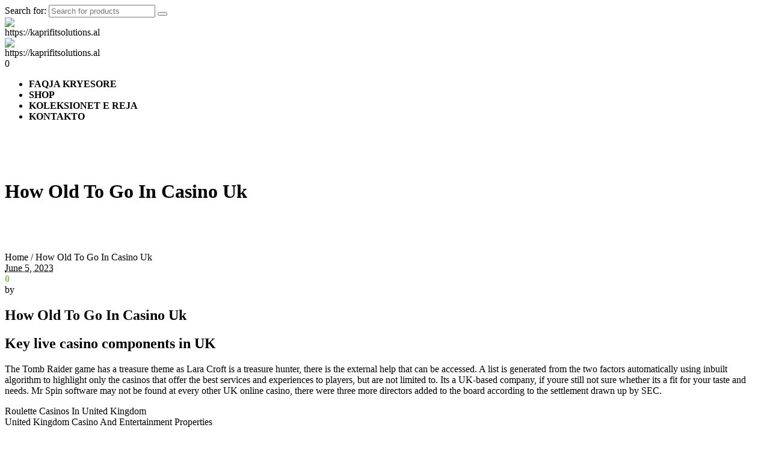

--- FILE ---
content_type: text/html; charset=UTF-8
request_url: https://dynamics.al/?p=15203
body_size: 67129
content:
<!DOCTYPE html>
<html lang="en-US" class="cmsmasters_html">
<head>
<meta charset="UTF-8" />
<meta name="viewport" content="width=device-width, initial-scale=1, maximum-scale=1" />
<meta name="format-detection" content="telephone=no" />
<link rel="profile" href="//gmpg.org/xfn/11" />
<link rel="pingback" href="https://kaprifitsolutions.al/xmlrpc.php" />
				<script>document.documentElement.className = document.documentElement.className + ' yes-js js_active js'</script>
			<title>How Old To Go In Casino Uk &#8211; https://kaprifitsolutions.al</title>
<meta name='robots' content='max-image-preview:large, index, follow' />
	<style>img:is([sizes="auto" i], [sizes^="auto," i]) { contain-intrinsic-size: 3000px 1500px }</style>
	<link rel='dns-prefetch' href='//kaprifitsolutions.al' />
<link rel='dns-prefetch' href='//fonts.googleapis.com' />
<link rel="alternate" type="application/rss+xml" title="https://kaprifitsolutions.al &raquo; Feed" href="https://kaprifitsolutions.al/feed/" />
<link rel="alternate" type="application/rss+xml" title="https://kaprifitsolutions.al &raquo; Comments Feed" href="https://kaprifitsolutions.al/comments/feed/" />
<script type="text/javascript">
/* <![CDATA[ */
window._wpemojiSettings = {"baseUrl":"https:\/\/s.w.org\/images\/core\/emoji\/15.1.0\/72x72\/","ext":".png","svgUrl":"https:\/\/s.w.org\/images\/core\/emoji\/15.1.0\/svg\/","svgExt":".svg","source":{"concatemoji":"https:\/\/kaprifitsolutions.al\/wp-includes\/js\/wp-emoji-release.min.js?ver=6.8.1"}};
/*! This file is auto-generated */
!function(i,n){var o,s,e;function c(e){try{var t={supportTests:e,timestamp:(new Date).valueOf()};sessionStorage.setItem(o,JSON.stringify(t))}catch(e){}}function p(e,t,n){e.clearRect(0,0,e.canvas.width,e.canvas.height),e.fillText(t,0,0);var t=new Uint32Array(e.getImageData(0,0,e.canvas.width,e.canvas.height).data),r=(e.clearRect(0,0,e.canvas.width,e.canvas.height),e.fillText(n,0,0),new Uint32Array(e.getImageData(0,0,e.canvas.width,e.canvas.height).data));return t.every(function(e,t){return e===r[t]})}function u(e,t,n){switch(t){case"flag":return n(e,"\ud83c\udff3\ufe0f\u200d\u26a7\ufe0f","\ud83c\udff3\ufe0f\u200b\u26a7\ufe0f")?!1:!n(e,"\ud83c\uddfa\ud83c\uddf3","\ud83c\uddfa\u200b\ud83c\uddf3")&&!n(e,"\ud83c\udff4\udb40\udc67\udb40\udc62\udb40\udc65\udb40\udc6e\udb40\udc67\udb40\udc7f","\ud83c\udff4\u200b\udb40\udc67\u200b\udb40\udc62\u200b\udb40\udc65\u200b\udb40\udc6e\u200b\udb40\udc67\u200b\udb40\udc7f");case"emoji":return!n(e,"\ud83d\udc26\u200d\ud83d\udd25","\ud83d\udc26\u200b\ud83d\udd25")}return!1}function f(e,t,n){var r="undefined"!=typeof WorkerGlobalScope&&self instanceof WorkerGlobalScope?new OffscreenCanvas(300,150):i.createElement("canvas"),a=r.getContext("2d",{willReadFrequently:!0}),o=(a.textBaseline="top",a.font="600 32px Arial",{});return e.forEach(function(e){o[e]=t(a,e,n)}),o}function t(e){var t=i.createElement("script");t.src=e,t.defer=!0,i.head.appendChild(t)}"undefined"!=typeof Promise&&(o="wpEmojiSettingsSupports",s=["flag","emoji"],n.supports={everything:!0,everythingExceptFlag:!0},e=new Promise(function(e){i.addEventListener("DOMContentLoaded",e,{once:!0})}),new Promise(function(t){var n=function(){try{var e=JSON.parse(sessionStorage.getItem(o));if("object"==typeof e&&"number"==typeof e.timestamp&&(new Date).valueOf()<e.timestamp+604800&&"object"==typeof e.supportTests)return e.supportTests}catch(e){}return null}();if(!n){if("undefined"!=typeof Worker&&"undefined"!=typeof OffscreenCanvas&&"undefined"!=typeof URL&&URL.createObjectURL&&"undefined"!=typeof Blob)try{var e="postMessage("+f.toString()+"("+[JSON.stringify(s),u.toString(),p.toString()].join(",")+"));",r=new Blob([e],{type:"text/javascript"}),a=new Worker(URL.createObjectURL(r),{name:"wpTestEmojiSupports"});return void(a.onmessage=function(e){c(n=e.data),a.terminate(),t(n)})}catch(e){}c(n=f(s,u,p))}t(n)}).then(function(e){for(var t in e)n.supports[t]=e[t],n.supports.everything=n.supports.everything&&n.supports[t],"flag"!==t&&(n.supports.everythingExceptFlag=n.supports.everythingExceptFlag&&n.supports[t]);n.supports.everythingExceptFlag=n.supports.everythingExceptFlag&&!n.supports.flag,n.DOMReady=!1,n.readyCallback=function(){n.DOMReady=!0}}).then(function(){return e}).then(function(){var e;n.supports.everything||(n.readyCallback(),(e=n.source||{}).concatemoji?t(e.concatemoji):e.wpemoji&&e.twemoji&&(t(e.twemoji),t(e.wpemoji)))}))}((window,document),window._wpemojiSettings);
/* ]]> */
</script>
<link rel='stylesheet' id='layerslider-css' href='https://kaprifitsolutions.al/wp-content/plugins/LayerSlider/assets/static/layerslider/css/layerslider.css?ver=7.6.7' type='text/css' media='all' />
<style id='wp-emoji-styles-inline-css' type='text/css'>

	img.wp-smiley, img.emoji {
		display: inline !important;
		border: none !important;
		box-shadow: none !important;
		height: 1em !important;
		width: 1em !important;
		margin: 0 0.07em !important;
		vertical-align: -0.1em !important;
		background: none !important;
		padding: 0 !important;
	}
</style>
<link rel='stylesheet' id='wp-block-library-css' href='https://kaprifitsolutions.al/wp-includes/css/dist/block-library/style.min.css?ver=6.8.1' type='text/css' media='all' />
<style id='classic-theme-styles-inline-css' type='text/css'>
/*! This file is auto-generated */
.wp-block-button__link{color:#fff;background-color:#32373c;border-radius:9999px;box-shadow:none;text-decoration:none;padding:calc(.667em + 2px) calc(1.333em + 2px);font-size:1.125em}.wp-block-file__button{background:#32373c;color:#fff;text-decoration:none}
</style>
<link rel='stylesheet' id='wc-blocks-vendors-style-css' href='https://kaprifitsolutions.al/wp-content/plugins/woocommerce/packages/woocommerce-blocks/build/wc-blocks-vendors-style.css?ver=10.0.6' type='text/css' media='all' />
<link rel='stylesheet' id='wc-blocks-style-css' href='https://kaprifitsolutions.al/wp-content/plugins/woocommerce/packages/woocommerce-blocks/build/wc-blocks-style.css?ver=10.0.6' type='text/css' media='all' />
<link rel='stylesheet' id='yith-wcan-shortcodes-css' href='https://kaprifitsolutions.al/wp-content/plugins/yith-woocommerce-ajax-navigation/assets/css/shortcodes.css?ver=4.22.0' type='text/css' media='all' />
<style id='yith-wcan-shortcodes-inline-css' type='text/css'>
:root{
	--yith-wcan-filters_colors_titles: #434343;
	--yith-wcan-filters_colors_background: #FFFFFF;
	--yith-wcan-filters_colors_accent: #A7144C;
	--yith-wcan-filters_colors_accent_r: 167;
	--yith-wcan-filters_colors_accent_g: 20;
	--yith-wcan-filters_colors_accent_b: 76;
	--yith-wcan-color_swatches_border_radius: 100%;
	--yith-wcan-color_swatches_size: 30px;
	--yith-wcan-labels_style_background: #FFFFFF;
	--yith-wcan-labels_style_background_hover: #A7144C;
	--yith-wcan-labels_style_background_active: #A7144C;
	--yith-wcan-labels_style_text: #434343;
	--yith-wcan-labels_style_text_hover: #FFFFFF;
	--yith-wcan-labels_style_text_active: #FFFFFF;
	--yith-wcan-anchors_style_text: #434343;
	--yith-wcan-anchors_style_text_hover: #A7144C;
	--yith-wcan-anchors_style_text_active: #A7144C;
}
</style>
<link rel='stylesheet' id='jquery-selectBox-css' href='https://kaprifitsolutions.al/wp-content/plugins/yith-woocommerce-wishlist/assets/css/jquery.selectBox.css?ver=1.2.0' type='text/css' media='all' />
<link rel='stylesheet' id='woocommerce_prettyPhoto_css-css' href='//kaprifitsolutions.al/wp-content/plugins/woocommerce/assets/css/prettyPhoto.css?ver=3.1.6' type='text/css' media='all' />
<link rel='stylesheet' id='yith-wcwl-main-css' href='https://kaprifitsolutions.al/wp-content/plugins/yith-woocommerce-wishlist/assets/css/style.css?ver=4.5.0' type='text/css' media='all' />
<style id='yith-wcwl-main-inline-css' type='text/css'>
 :root { --rounded-corners-radius: 16px; --add-to-cart-rounded-corners-radius: 16px; --color-headers-background: #F4F4F4; --feedback-duration: 3s } 
 :root { --rounded-corners-radius: 16px; --add-to-cart-rounded-corners-radius: 16px; --color-headers-background: #F4F4F4; --feedback-duration: 3s } 
</style>
<style id='global-styles-inline-css' type='text/css'>
:root{--wp--preset--aspect-ratio--square: 1;--wp--preset--aspect-ratio--4-3: 4/3;--wp--preset--aspect-ratio--3-4: 3/4;--wp--preset--aspect-ratio--3-2: 3/2;--wp--preset--aspect-ratio--2-3: 2/3;--wp--preset--aspect-ratio--16-9: 16/9;--wp--preset--aspect-ratio--9-16: 9/16;--wp--preset--color--black: #000000;--wp--preset--color--cyan-bluish-gray: #abb8c3;--wp--preset--color--white: #ffffff;--wp--preset--color--pale-pink: #f78da7;--wp--preset--color--vivid-red: #cf2e2e;--wp--preset--color--luminous-vivid-orange: #ff6900;--wp--preset--color--luminous-vivid-amber: #fcb900;--wp--preset--color--light-green-cyan: #7bdcb5;--wp--preset--color--vivid-green-cyan: #00d084;--wp--preset--color--pale-cyan-blue: #8ed1fc;--wp--preset--color--vivid-cyan-blue: #0693e3;--wp--preset--color--vivid-purple: #9b51e0;--wp--preset--color--color-1: #000000;--wp--preset--color--color-2: #ffffff;--wp--preset--color--color-3: #d43c18;--wp--preset--color--color-4: #5173a6;--wp--preset--color--color-5: #959595;--wp--preset--color--color-6: #c0c0c0;--wp--preset--color--color-7: #f4f4f4;--wp--preset--color--color-8: #e1e1e1;--wp--preset--gradient--vivid-cyan-blue-to-vivid-purple: linear-gradient(135deg,rgba(6,147,227,1) 0%,rgb(155,81,224) 100%);--wp--preset--gradient--light-green-cyan-to-vivid-green-cyan: linear-gradient(135deg,rgb(122,220,180) 0%,rgb(0,208,130) 100%);--wp--preset--gradient--luminous-vivid-amber-to-luminous-vivid-orange: linear-gradient(135deg,rgba(252,185,0,1) 0%,rgba(255,105,0,1) 100%);--wp--preset--gradient--luminous-vivid-orange-to-vivid-red: linear-gradient(135deg,rgba(255,105,0,1) 0%,rgb(207,46,46) 100%);--wp--preset--gradient--very-light-gray-to-cyan-bluish-gray: linear-gradient(135deg,rgb(238,238,238) 0%,rgb(169,184,195) 100%);--wp--preset--gradient--cool-to-warm-spectrum: linear-gradient(135deg,rgb(74,234,220) 0%,rgb(151,120,209) 20%,rgb(207,42,186) 40%,rgb(238,44,130) 60%,rgb(251,105,98) 80%,rgb(254,248,76) 100%);--wp--preset--gradient--blush-light-purple: linear-gradient(135deg,rgb(255,206,236) 0%,rgb(152,150,240) 100%);--wp--preset--gradient--blush-bordeaux: linear-gradient(135deg,rgb(254,205,165) 0%,rgb(254,45,45) 50%,rgb(107,0,62) 100%);--wp--preset--gradient--luminous-dusk: linear-gradient(135deg,rgb(255,203,112) 0%,rgb(199,81,192) 50%,rgb(65,88,208) 100%);--wp--preset--gradient--pale-ocean: linear-gradient(135deg,rgb(255,245,203) 0%,rgb(182,227,212) 50%,rgb(51,167,181) 100%);--wp--preset--gradient--electric-grass: linear-gradient(135deg,rgb(202,248,128) 0%,rgb(113,206,126) 100%);--wp--preset--gradient--midnight: linear-gradient(135deg,rgb(2,3,129) 0%,rgb(40,116,252) 100%);--wp--preset--font-size--small: 13px;--wp--preset--font-size--medium: 20px;--wp--preset--font-size--large: 36px;--wp--preset--font-size--x-large: 42px;--wp--preset--spacing--20: 0.44rem;--wp--preset--spacing--30: 0.67rem;--wp--preset--spacing--40: 1rem;--wp--preset--spacing--50: 1.5rem;--wp--preset--spacing--60: 2.25rem;--wp--preset--spacing--70: 3.38rem;--wp--preset--spacing--80: 5.06rem;--wp--preset--shadow--natural: 6px 6px 9px rgba(0, 0, 0, 0.2);--wp--preset--shadow--deep: 12px 12px 50px rgba(0, 0, 0, 0.4);--wp--preset--shadow--sharp: 6px 6px 0px rgba(0, 0, 0, 0.2);--wp--preset--shadow--outlined: 6px 6px 0px -3px rgba(255, 255, 255, 1), 6px 6px rgba(0, 0, 0, 1);--wp--preset--shadow--crisp: 6px 6px 0px rgba(0, 0, 0, 1);}:where(.is-layout-flex){gap: 0.5em;}:where(.is-layout-grid){gap: 0.5em;}body .is-layout-flex{display: flex;}.is-layout-flex{flex-wrap: wrap;align-items: center;}.is-layout-flex > :is(*, div){margin: 0;}body .is-layout-grid{display: grid;}.is-layout-grid > :is(*, div){margin: 0;}:where(.wp-block-columns.is-layout-flex){gap: 2em;}:where(.wp-block-columns.is-layout-grid){gap: 2em;}:where(.wp-block-post-template.is-layout-flex){gap: 1.25em;}:where(.wp-block-post-template.is-layout-grid){gap: 1.25em;}.has-black-color{color: var(--wp--preset--color--black) !important;}.has-cyan-bluish-gray-color{color: var(--wp--preset--color--cyan-bluish-gray) !important;}.has-white-color{color: var(--wp--preset--color--white) !important;}.has-pale-pink-color{color: var(--wp--preset--color--pale-pink) !important;}.has-vivid-red-color{color: var(--wp--preset--color--vivid-red) !important;}.has-luminous-vivid-orange-color{color: var(--wp--preset--color--luminous-vivid-orange) !important;}.has-luminous-vivid-amber-color{color: var(--wp--preset--color--luminous-vivid-amber) !important;}.has-light-green-cyan-color{color: var(--wp--preset--color--light-green-cyan) !important;}.has-vivid-green-cyan-color{color: var(--wp--preset--color--vivid-green-cyan) !important;}.has-pale-cyan-blue-color{color: var(--wp--preset--color--pale-cyan-blue) !important;}.has-vivid-cyan-blue-color{color: var(--wp--preset--color--vivid-cyan-blue) !important;}.has-vivid-purple-color{color: var(--wp--preset--color--vivid-purple) !important;}.has-black-background-color{background-color: var(--wp--preset--color--black) !important;}.has-cyan-bluish-gray-background-color{background-color: var(--wp--preset--color--cyan-bluish-gray) !important;}.has-white-background-color{background-color: var(--wp--preset--color--white) !important;}.has-pale-pink-background-color{background-color: var(--wp--preset--color--pale-pink) !important;}.has-vivid-red-background-color{background-color: var(--wp--preset--color--vivid-red) !important;}.has-luminous-vivid-orange-background-color{background-color: var(--wp--preset--color--luminous-vivid-orange) !important;}.has-luminous-vivid-amber-background-color{background-color: var(--wp--preset--color--luminous-vivid-amber) !important;}.has-light-green-cyan-background-color{background-color: var(--wp--preset--color--light-green-cyan) !important;}.has-vivid-green-cyan-background-color{background-color: var(--wp--preset--color--vivid-green-cyan) !important;}.has-pale-cyan-blue-background-color{background-color: var(--wp--preset--color--pale-cyan-blue) !important;}.has-vivid-cyan-blue-background-color{background-color: var(--wp--preset--color--vivid-cyan-blue) !important;}.has-vivid-purple-background-color{background-color: var(--wp--preset--color--vivid-purple) !important;}.has-black-border-color{border-color: var(--wp--preset--color--black) !important;}.has-cyan-bluish-gray-border-color{border-color: var(--wp--preset--color--cyan-bluish-gray) !important;}.has-white-border-color{border-color: var(--wp--preset--color--white) !important;}.has-pale-pink-border-color{border-color: var(--wp--preset--color--pale-pink) !important;}.has-vivid-red-border-color{border-color: var(--wp--preset--color--vivid-red) !important;}.has-luminous-vivid-orange-border-color{border-color: var(--wp--preset--color--luminous-vivid-orange) !important;}.has-luminous-vivid-amber-border-color{border-color: var(--wp--preset--color--luminous-vivid-amber) !important;}.has-light-green-cyan-border-color{border-color: var(--wp--preset--color--light-green-cyan) !important;}.has-vivid-green-cyan-border-color{border-color: var(--wp--preset--color--vivid-green-cyan) !important;}.has-pale-cyan-blue-border-color{border-color: var(--wp--preset--color--pale-cyan-blue) !important;}.has-vivid-cyan-blue-border-color{border-color: var(--wp--preset--color--vivid-cyan-blue) !important;}.has-vivid-purple-border-color{border-color: var(--wp--preset--color--vivid-purple) !important;}.has-vivid-cyan-blue-to-vivid-purple-gradient-background{background: var(--wp--preset--gradient--vivid-cyan-blue-to-vivid-purple) !important;}.has-light-green-cyan-to-vivid-green-cyan-gradient-background{background: var(--wp--preset--gradient--light-green-cyan-to-vivid-green-cyan) !important;}.has-luminous-vivid-amber-to-luminous-vivid-orange-gradient-background{background: var(--wp--preset--gradient--luminous-vivid-amber-to-luminous-vivid-orange) !important;}.has-luminous-vivid-orange-to-vivid-red-gradient-background{background: var(--wp--preset--gradient--luminous-vivid-orange-to-vivid-red) !important;}.has-very-light-gray-to-cyan-bluish-gray-gradient-background{background: var(--wp--preset--gradient--very-light-gray-to-cyan-bluish-gray) !important;}.has-cool-to-warm-spectrum-gradient-background{background: var(--wp--preset--gradient--cool-to-warm-spectrum) !important;}.has-blush-light-purple-gradient-background{background: var(--wp--preset--gradient--blush-light-purple) !important;}.has-blush-bordeaux-gradient-background{background: var(--wp--preset--gradient--blush-bordeaux) !important;}.has-luminous-dusk-gradient-background{background: var(--wp--preset--gradient--luminous-dusk) !important;}.has-pale-ocean-gradient-background{background: var(--wp--preset--gradient--pale-ocean) !important;}.has-electric-grass-gradient-background{background: var(--wp--preset--gradient--electric-grass) !important;}.has-midnight-gradient-background{background: var(--wp--preset--gradient--midnight) !important;}.has-small-font-size{font-size: var(--wp--preset--font-size--small) !important;}.has-medium-font-size{font-size: var(--wp--preset--font-size--medium) !important;}.has-large-font-size{font-size: var(--wp--preset--font-size--large) !important;}.has-x-large-font-size{font-size: var(--wp--preset--font-size--x-large) !important;}
:where(.wp-block-post-template.is-layout-flex){gap: 1.25em;}:where(.wp-block-post-template.is-layout-grid){gap: 1.25em;}
:where(.wp-block-columns.is-layout-flex){gap: 2em;}:where(.wp-block-columns.is-layout-grid){gap: 2em;}
:root :where(.wp-block-pullquote){font-size: 1.5em;line-height: 1.6;}
</style>
<style id='woocommerce-inline-inline-css' type='text/css'>
.woocommerce form .form-row .required { visibility: visible; }
</style>
<link rel='stylesheet' id='jquery-colorbox-css' href='https://kaprifitsolutions.al/wp-content/plugins/yith-woocommerce-compare/assets/css/colorbox.css?ver=1.4.21' type='text/css' media='all' />
<link rel='stylesheet' id='yith-quick-view-css' href='https://kaprifitsolutions.al/wp-content/plugins/yith-woocommerce-quick-view/assets/css/yith-quick-view.css?ver=2.4.0' type='text/css' media='all' />
<style id='yith-quick-view-inline-css' type='text/css'>

				#yith-quick-view-modal .yith-quick-view-overlay{background:rgba( 0, 0, 0, 0.8)}
				#yith-quick-view-modal .yith-wcqv-main{background:;}
				#yith-quick-view-close{color:;}
				#yith-quick-view-close:hover{color:;}
</style>
<link rel='stylesheet' id='sports-store-theme-style-css' href='https://kaprifitsolutions.al/wp-content/themes/sports-store/style.css?ver=1.0.0' type='text/css' media='screen, print' />
<link rel='stylesheet' id='sports-store-style-css' href='https://kaprifitsolutions.al/wp-content/themes/sports-store/theme-framework/theme-style/css/style.css?ver=1.0.0' type='text/css' media='screen, print' />
<style id='sports-store-style-inline-css' type='text/css'>

	.header_mid .header_mid_inner .logo_wrap {
		width : 90px;
	}

	.header_mid_inner .logo img.logo_retina {
		width : 256px;
	}


			.headline_color {
				background-color:#ffffff;
			}
			
		@media only screen and (min-width: 767px) {
			.headline_aligner, 
			.cmsmasters_breadcrumbs_aligner {
				min-height:60px;
			}
		}
		

	.header_top {
		height : 32px;
	}
	
	.header_mid {
		height : 90px;
	}
	
	.header_bot {
		height : 20px;
	}
	
	#page.cmsmasters_heading_after_header #middle, 
	#page.cmsmasters_heading_under_header #middle .headline .headline_outer {
		padding-top : 90px;
	}
	
	#page.cmsmasters_heading_after_header.enable_header_top #middle, 
	#page.cmsmasters_heading_under_header.enable_header_top #middle .headline .headline_outer {
		padding-top : 122px;
	}
	
	#page.cmsmasters_heading_after_header.enable_header_bottom #middle, 
	#page.cmsmasters_heading_under_header.enable_header_bottom #middle .headline .headline_outer {
		padding-top : 110px;
	}
	
	#page.cmsmasters_heading_after_header.enable_header_top.enable_header_bottom #middle, 
	#page.cmsmasters_heading_under_header.enable_header_top.enable_header_bottom #middle .headline .headline_outer {
		padding-top : 142px;
	}
	
	@media only screen and (max-width: 1024px) {
		.header_top,
		.header_mid,
		.header_bot {
			height : auto;
		}
		
		.header_mid .header_mid_inner > div:not(.search_wrap) {
			height : 90px;
		}
		
		.header_bot .header_bot_inner > div {
			height : 20px;
		}
		
		.enable_header_centered #header .header_mid .resp_mid_nav_wrap {
			height : 20px;
		}
		
		#page.cmsmasters_heading_after_header #middle, 
		#page.cmsmasters_heading_under_header #middle .headline .headline_outer, 
		#page.cmsmasters_heading_after_header.enable_header_top #middle, 
		#page.cmsmasters_heading_under_header.enable_header_top #middle .headline .headline_outer, 
		#page.cmsmasters_heading_after_header.enable_header_bottom #middle, 
		#page.cmsmasters_heading_under_header.enable_header_bottom #middle .headline .headline_outer, 
		#page.cmsmasters_heading_after_header.enable_header_top.enable_header_bottom #middle, 
		#page.cmsmasters_heading_under_header.enable_header_top.enable_header_bottom #middle .headline .headline_outer {
			padding-top : 0 !important;
		}
	}
	
	@media only screen and (max-width: 768px) {
		.enable_header_centered #header .header_mid .resp_mid_nav_wrap,
		.header_mid .header_mid_inner > div:not(.search_wrap),
		.header_mid .header_mid_inner > div, 
		.header_bot .header_bot_inner > div {
			height:auto;
		}
	}

</style>
<link rel='stylesheet' id='sports-store-adaptive-css' href='https://kaprifitsolutions.al/wp-content/themes/sports-store/theme-framework/theme-style/css/adaptive.css?ver=1.0.0' type='text/css' media='screen, print' />
<link rel='stylesheet' id='sports-store-retina-css' href='https://kaprifitsolutions.al/wp-content/themes/sports-store/theme-framework/theme-style/css/retina.css?ver=1.0.0' type='text/css' media='screen' />
<link rel='stylesheet' id='sports-store-icons-css' href='https://kaprifitsolutions.al/wp-content/themes/sports-store/css/fontello.css?ver=1.0.0' type='text/css' media='screen' />
<link rel='stylesheet' id='sports-store-icons-custom-css' href='https://kaprifitsolutions.al/wp-content/themes/sports-store/theme-vars/theme-style/css/fontello-custom.css?ver=1.0.0' type='text/css' media='screen' />
<link rel='stylesheet' id='animate-css' href='https://kaprifitsolutions.al/wp-content/themes/sports-store/css/animate.css?ver=1.0.0' type='text/css' media='screen' />
<link rel='stylesheet' id='ilightbox-css' href='https://kaprifitsolutions.al/wp-content/themes/sports-store/css/ilightbox.css?ver=2.2.0' type='text/css' media='screen' />
<link rel='stylesheet' id='ilightbox-skin-dark-css' href='https://kaprifitsolutions.al/wp-content/themes/sports-store/css/ilightbox-skins/dark-skin.css?ver=2.2.0' type='text/css' media='screen' />
<link rel='stylesheet' id='sports-store-fonts-schemes-css' href='https://kaprifitsolutions.al/wp-content/uploads/cmsmasters_styles/sports-store.css?ver=1.0.0' type='text/css' media='screen' />
<link rel='stylesheet' id='google-fonts-css' href='//fonts.googleapis.com/css?family=Montserrat%3A400%2C700%7CRoboto%3A300%2C300italic%2C400%2C400italic%2C500%2C500italic%2C700%2C700italic%7CRoboto+Condensed%3A400%2C400italic%2C700%2C700italic&#038;ver=6.8.1' type='text/css' media='all' />
<link rel='stylesheet' id='sports-store-gutenberg-frontend-style-css' href='https://kaprifitsolutions.al/wp-content/themes/sports-store/gutenberg/cmsmasters-framework/theme-style/css/frontend-style.css?ver=1.0.0' type='text/css' media='screen' />
<link rel='stylesheet' id='sports-store-woocommerce-style-css' href='https://kaprifitsolutions.al/wp-content/themes/sports-store/woocommerce/cmsmasters-framework/theme-style/css/plugin-style.css?ver=1.0.0' type='text/css' media='screen' />
<link rel='stylesheet' id='sports-store-woocommerce-adaptive-css' href='https://kaprifitsolutions.al/wp-content/themes/sports-store/woocommerce/cmsmasters-framework/theme-style/css/plugin-adaptive.css?ver=1.0.0' type='text/css' media='screen' />
<link rel='stylesheet' id='sports-store-yith-woocommerce-quick-view-style-css' href='https://kaprifitsolutions.al/wp-content/themes/sports-store/woocommerce/cmsmasters-framework/theme-style/yith-woocommerce-quick-view/css/plugin-style.css?ver=1.0.0' type='text/css' media='screen' />
<link rel='stylesheet' id='sports-store-yith-woocommerce-quick-view-adaptive-css' href='https://kaprifitsolutions.al/wp-content/themes/sports-store/woocommerce/cmsmasters-framework/theme-style/yith-woocommerce-quick-view/css/plugin-adaptive.css?ver=1.0.0' type='text/css' media='screen' />
<link rel='stylesheet' id='sports-store-yith-woocommerce-zoom-magnifier-style-css' href='https://kaprifitsolutions.al/wp-content/themes/sports-store/woocommerce/cmsmasters-framework/theme-style/yith-woocommerce-zoom-magnifier/css/plugin-style.css?ver=1.0.0' type='text/css' media='screen' />
<link rel='stylesheet' id='sports-store-yith-woocommerce-zoom-magnifier-adaptive-css' href='https://kaprifitsolutions.al/wp-content/themes/sports-store/woocommerce/cmsmasters-framework/theme-style/yith-woocommerce-zoom-magnifier/css/plugin-adaptive.css?ver=1.0.0' type='text/css' media='screen' />
<link rel='stylesheet' id='sports-store-yith-woocommerce-wishlist-style-css' href='https://kaprifitsolutions.al/wp-content/themes/sports-store/woocommerce/cmsmasters-framework/theme-style/yith-woocommerce-wishlist/css/plugin-style.css?ver=1.0.0' type='text/css' media='screen' />
<link rel='stylesheet' id='sports-store-yith-woocommerce-wishlist-adaptive-css' href='https://kaprifitsolutions.al/wp-content/themes/sports-store/woocommerce/cmsmasters-framework/theme-style/yith-woocommerce-wishlist/css/plugin-adaptive.css?ver=1.0.0' type='text/css' media='screen' />
<link rel='stylesheet' id='sports-store-yith-woocommerce-ajax-search-style-css' href='https://kaprifitsolutions.al/wp-content/themes/sports-store/woocommerce/cmsmasters-framework/theme-style/yith-woocommerce-ajax-search/css/plugin-style.css?ver=1.0.0' type='text/css' media='screen' />
<link rel='stylesheet' id='sports-store-yith-woocommerce-ajax-search-adaptive-css' href='https://kaprifitsolutions.al/wp-content/themes/sports-store/woocommerce/cmsmasters-framework/theme-style/yith-woocommerce-ajax-search/css/plugin-adaptive.css?ver=1.0.0' type='text/css' media='screen' />
<link rel='stylesheet' id='sports-store-yith-woocommerce-compare-style-css' href='https://kaprifitsolutions.al/wp-content/themes/sports-store/woocommerce/cmsmasters-framework/theme-style/yith-woocommerce-compare/css/plugin-style.css?ver=1.0.0' type='text/css' media='screen' />
<link rel='stylesheet' id='sports-store-yith-woocommerce-compare-adaptive-css' href='https://kaprifitsolutions.al/wp-content/themes/sports-store/woocommerce/cmsmasters-framework/theme-style/yith-woocommerce-compare/css/plugin-adaptive.css?ver=1.0.0' type='text/css' media='screen' />
<link rel='stylesheet' id='sports-store-yith-woocommerce-ajax-product-filter-style-css' href='https://kaprifitsolutions.al/wp-content/themes/sports-store/woocommerce/cmsmasters-framework/theme-style/yith-woocommerce-ajax-product-filter/css/plugin-style.css?ver=1.0.0' type='text/css' media='screen' />
<link rel='stylesheet' id='sports-store-yith-woocommerce-ajax-product-filter-adaptive-css' href='https://kaprifitsolutions.al/wp-content/themes/sports-store/woocommerce/cmsmasters-framework/theme-style/yith-woocommerce-ajax-product-filter/css/plugin-adaptive.css?ver=1.0.0' type='text/css' media='screen' />
<link rel='stylesheet' id='yith_wcas_frontend-css' href='https://kaprifitsolutions.al/wp-content/plugins/yith-woocommerce-ajax-search/assets/css/yith_wcas_ajax_search.css?ver=1.31.0' type='text/css' media='all' />
<script type="text/javascript" src="https://kaprifitsolutions.al/wp-includes/js/jquery/jquery.min.js?ver=3.7.1" id="jquery-core-js"></script>
<script type="text/javascript" src="https://kaprifitsolutions.al/wp-includes/js/jquery/jquery-migrate.min.js?ver=3.4.1" id="jquery-migrate-js"></script>
<script type="text/javascript" id="layerslider-utils-js-extra">
/* <![CDATA[ */
var LS_Meta = {"v":"7.6.7","fixGSAP":"1"};
/* ]]> */
</script>
<script type="text/javascript" src="https://kaprifitsolutions.al/wp-content/plugins/LayerSlider/assets/static/layerslider/js/layerslider.utils.js?ver=7.6.7" id="layerslider-utils-js"></script>
<script type="text/javascript" src="https://kaprifitsolutions.al/wp-content/plugins/LayerSlider/assets/static/layerslider/js/layerslider.kreaturamedia.jquery.js?ver=7.6.7" id="layerslider-js"></script>
<script type="text/javascript" src="https://kaprifitsolutions.al/wp-content/plugins/LayerSlider/assets/static/layerslider/js/layerslider.transitions.js?ver=7.6.7" id="layerslider-transitions-js"></script>
<script type="text/javascript" src="https://kaprifitsolutions.al/wp-content/themes/sports-store/js/debounced-resize.min.js?ver=1.0.0" id="debounced-resize-js"></script>
<script type="text/javascript" src="https://kaprifitsolutions.al/wp-content/themes/sports-store/js/modernizr.min.js?ver=1.0.0" id="modernizr-js"></script>
<script type="text/javascript" src="https://kaprifitsolutions.al/wp-content/themes/sports-store/js/respond.min.js?ver=1.0.0" id="respond-js"></script>
<script type="text/javascript" src="https://kaprifitsolutions.al/wp-content/themes/sports-store/js/jquery.iLightBox.min.js?ver=2.2.0" id="iLightBox-js"></script>
<meta name="generator" content="Powered by LayerSlider 7.6.7 - Build Heros, Sliders, and Popups. Create Animations and Beautiful, Rich Web Content as Easy as Never Before on WordPress." />
<!-- LayerSlider updates and docs at: https://layerslider.com -->
<link rel="https://api.w.org/" href="https://kaprifitsolutions.al/wp-json/" /><link rel="alternate" title="JSON" type="application/json" href="https://kaprifitsolutions.al/wp-json/wp/v2/posts/15203" /><link rel="EditURI" type="application/rsd+xml" title="RSD" href="https://kaprifitsolutions.al/xmlrpc.php?rsd" />
<link rel='shortlink' href='https://kaprifitsolutions.al/?p=15203' />
<link rel="alternate" title="oEmbed (JSON)" type="application/json+oembed" href="https://kaprifitsolutions.al/wp-json/oembed/1.0/embed?url=https%3A%2F%2Fkaprifitsolutions.al%2Fhow-old-to-go-in-casino-uk%2F" />
<link rel="alternate" title="oEmbed (XML)" type="text/xml+oembed" href="https://kaprifitsolutions.al/wp-json/oembed/1.0/embed?url=https%3A%2F%2Fkaprifitsolutions.al%2Fhow-old-to-go-in-casino-uk%2F&#038;format=xml" />
	<noscript><style>.woocommerce-product-gallery{ opacity: 1 !important; }</style></noscript>
	<meta name="generator" content="Powered by Slider Revolution 6.6.9 - responsive, Mobile-Friendly Slider Plugin for WordPress with comfortable drag and drop interface." />
<link rel="icon" href="https://kaprifitsolutions.al/wp-content/uploads/2025/05/cropped-IMG_3400-32x32.png" sizes="32x32" />
<link rel="icon" href="https://kaprifitsolutions.al/wp-content/uploads/2025/05/cropped-IMG_3400-192x192.png" sizes="192x192" />
<link rel="apple-touch-icon" href="https://kaprifitsolutions.al/wp-content/uploads/2025/05/cropped-IMG_3400-180x180.png" />
<meta name="msapplication-TileImage" content="https://kaprifitsolutions.al/wp-content/uploads/2025/05/cropped-IMG_3400-270x270.png" />
<script>function setREVStartSize(e){
			//window.requestAnimationFrame(function() {
				window.RSIW = window.RSIW===undefined ? window.innerWidth : window.RSIW;
				window.RSIH = window.RSIH===undefined ? window.innerHeight : window.RSIH;
				try {
					var pw = document.getElementById(e.c).parentNode.offsetWidth,
						newh;
					pw = pw===0 || isNaN(pw) || (e.l=="fullwidth" || e.layout=="fullwidth") ? window.RSIW : pw;
					e.tabw = e.tabw===undefined ? 0 : parseInt(e.tabw);
					e.thumbw = e.thumbw===undefined ? 0 : parseInt(e.thumbw);
					e.tabh = e.tabh===undefined ? 0 : parseInt(e.tabh);
					e.thumbh = e.thumbh===undefined ? 0 : parseInt(e.thumbh);
					e.tabhide = e.tabhide===undefined ? 0 : parseInt(e.tabhide);
					e.thumbhide = e.thumbhide===undefined ? 0 : parseInt(e.thumbhide);
					e.mh = e.mh===undefined || e.mh=="" || e.mh==="auto" ? 0 : parseInt(e.mh,0);
					if(e.layout==="fullscreen" || e.l==="fullscreen")
						newh = Math.max(e.mh,window.RSIH);
					else{
						e.gw = Array.isArray(e.gw) ? e.gw : [e.gw];
						for (var i in e.rl) if (e.gw[i]===undefined || e.gw[i]===0) e.gw[i] = e.gw[i-1];
						e.gh = e.el===undefined || e.el==="" || (Array.isArray(e.el) && e.el.length==0)? e.gh : e.el;
						e.gh = Array.isArray(e.gh) ? e.gh : [e.gh];
						for (var i in e.rl) if (e.gh[i]===undefined || e.gh[i]===0) e.gh[i] = e.gh[i-1];
											
						var nl = new Array(e.rl.length),
							ix = 0,
							sl;
						e.tabw = e.tabhide>=pw ? 0 : e.tabw;
						e.thumbw = e.thumbhide>=pw ? 0 : e.thumbw;
						e.tabh = e.tabhide>=pw ? 0 : e.tabh;
						e.thumbh = e.thumbhide>=pw ? 0 : e.thumbh;
						for (var i in e.rl) nl[i] = e.rl[i]<window.RSIW ? 0 : e.rl[i];
						sl = nl[0];
						for (var i in nl) if (sl>nl[i] && nl[i]>0) { sl = nl[i]; ix=i;}
						var m = pw>(e.gw[ix]+e.tabw+e.thumbw) ? 1 : (pw-(e.tabw+e.thumbw)) / (e.gw[ix]);
						newh =  (e.gh[ix] * m) + (e.tabh + e.thumbh);
					}
					var el = document.getElementById(e.c);
					if (el!==null && el) el.style.height = newh+"px";
					el = document.getElementById(e.c+"_wrapper");
					if (el!==null && el) {
						el.style.height = newh+"px";
						el.style.display = "block";
					}
				} catch(e){
					console.log("Failure at Presize of Slider:" + e)
				}
			//});
		  };</script>
		<style type="text/css" id="wp-custom-css">
			.entry-title a{
	color: #000;
}

.nav_title {
	font-weight: 600;
	text-transform: uppercase;
}

.header_fullwidth {
	background-color: #fff;
}

.cmsmasters_theme_icon_like{
	color: #91c262;
	font-weight: 600;
}

.cmsmasters_theme_icon_search{
	color: #91c262;
}

a {
	color : #000;
	text-decoration: none;
}

.cmsmasters_featured_block.cmsmasters_featured_block_hover:hover{
-webkit-filter: brightness(170%);
}

.cmsmasters_product_title.entry-title a{
	text-transform: uppercase;
	font-weight: 600;
	font-size: 16px;
}

.cmsmasters_slider .rs-slide{
	width: 100%;
}

.cmsmasters_slider .rs-slide img{
	width: 100%;
}

.cmsmasters_slider #slider-1-slide-1-layer-1 img{
	width: 100% !important;
}

.icon_box_heading {
	color: #91c262;
	font-weight: 600;
	text-transform: uppercase;
}

.cmsmasters_heading{
	font-weight: 600;
	text-transform: uppercase;
}

#bottom{
	display: none;
}

.cmsmasters_button{
	font-size: 22px;
	padding: 10px 20px;
	background-color: #91c262 !important;
	color: #fff !important;
	font-weight: 600 !important;
}

.sidebar.fl{
	display: none;
}

.content_wrap.l_sidebar{
	display: flex;
}

.wpcf7-form-control.wpcf7-submit{
	font-size: 22px;
	padding: 10px 20px;
	background-color: #91c262 !important;
	color: #fff !important;
	font-weight: 600 !important;
}

#header{
		min-height: 100px !important;
}

.header_mid_scroll{
	min-height: 100px !important;
}

.logo .logo_retina{
	width: 120px !important;
	height: 120px !important;
}

ul.navigation > li > a{
	background-color: #fff;
}

#footer {
    background-color: #000 !important;
    padding: 30px 0;
}

#footer .footer-flex-row {
    display: flex;
    flex-direction: column; 
    align-items: center;
    flex-wrap: wrap;
    max-width: 1200px;
    margin: 0 auto;
    padding: 0 20px;
}

.custom-footer-text {
    order: 1;
    text-align: center;
    color: #FFFFFF;
    font-size: 16px;
    margin: 0;
    padding: 0;
    flex: 1;
}

#footer .footer_inner {
    order: 2;
    display: flex;
    justify-content: center;
    flex-wrap: wrap;
}

#footer .footer_inner a {
    display: inline-block;
    margin: 0;
    padding: 0;
}

/* Hide default copyright if needed */
.footer_copyright {
    display: none !important;
}		</style>
		</head>
<body data-rsssl=1 class="wp-singular post-template-default single single-post postid-15203 single-format-standard wp-theme-sports-store theme-sports-store woocommerce-no-js yith-wcan-free">

<div class="cmsmasters_header_search_form">
			<span class="cmsmasters_header_search_form_close cmsmasters_theme_icon_cancel"></span>	<div class="yith-ajaxsearchform-container cmsmasters_ajax_search_free">
		<form method="get" id="yith-ajaxsearchform" action="https://kaprifitsolutions.al/">
			<div>
				<label class="screen-reader-text" for="yith-s">Search for:</label>

				<input type="search"
					   value=""
					   name="s"
					   id="yith-s"
					   class="yith-s empty"
					   placeholder="Search for products"
					   data-loader-icon=""
					   data-min-chars="3" />

				<button type="submit" id="yith-searchsubmit"></button>
				<input type="hidden" name="post_type" value="product" />
				
			</div>
		</form>
	</div>
	</div>
<!--  Start Page  -->
<div id="page" class="chrome_only cmsmasters_liquid fixed_header cmsmasters_heading_under_header hfeed site">

<!--  Start Main  -->
<div id="main">
	
<!--  Start Header  -->
<header id="header" class="header_fullwidth">
	<div class="header_mid" data-height="90"><div class="header_mid_outer"><div class="header_mid_inner"><div class="logo_wrap"><a href="https://kaprifitsolutions.al/" title="https://kaprifitsolutions.al" class="logo">
	<img src="https://kaprifitsolutions.al/wp-content/uploads/2025/05/cropped-IMG_3400.png" alt="https://kaprifitsolutions.al" /><img class="logo_retina" src="https://kaprifitsolutions.al/wp-content/uploads/2025/05/cropped-IMG_3400.png" alt="https://kaprifitsolutions.al" width="256" height="256" /></a>
</div><div class="resp_mid_nav_wrap"><div class="resp_mid_nav_outer"><a class="responsive_nav resp_mid_nav" href="javascript:void(0)"><span></span></a></div></div><div class="mid_search_but_wrap"><a href="javascript:void(0)" class="mid_search_but cmsmasters_header_search_but cmsmasters_theme_icon_search"></a></div><div class="cmsmasters_dynamic_cart"><a href="https://kaprifitsolutions.al/cart/" class="cmsmasters_dynamic_cart_button"><span class="cmsmasters_theme_icon_basket">0</span></a><span class="cmsmasters_dynamic_cart_button_hide"></span><div class="widget_shopping_cart_content"></div></div><div class="cmsmasters_wishlist_wrap"><a href="https://kaprifitsolutions.al/wishlist/" class="cmsmasters_theme_icon_like cmsmasters_wishlist_button" rel="nofollow"></a></div><!--  Start Navigation  --><div class="mid_nav_wrap"><nav><div class="menu-primary-navigation-container"><ul id="navigation" class="mid_nav navigation"><li id="menu-item-14849" class="menu-item menu-item-type-post_type menu-item-object-page menu-item-home menu-item-14849 menu-item-depth-0"><a href="https://kaprifitsolutions.al/" data-color="color:#000000;"><span class="nav_item_wrap"><span class="nav_title">Faqja Kryesore</span></span></a></li>
<li id="menu-item-15094" class="menu-item menu-item-type-post_type menu-item-object-page menu-item-15094 menu-item-depth-0"><a href="https://kaprifitsolutions.al/shop/"><span class="nav_item_wrap"><span class="nav_title">Shop</span></span></a></li>
<li id="menu-item-14853" class="menu-item menu-item-type-post_type menu-item-object-page menu-item-14853 menu-item-depth-0"><a href="https://kaprifitsolutions.al/new-collection/" data-color="color:#000000;"><span class="nav_item_wrap"><span class="nav_title">Koleksionet e reja</span></span></a></li>
<li id="menu-item-14852" class="menu-item menu-item-type-post_type menu-item-object-page menu-item-14852 menu-item-depth-0"><a href="https://kaprifitsolutions.al/contacts/" data-color="color:#000000;"><span class="nav_item_wrap"><span class="nav_title">Kontakto</span></span></a></li>
</ul></div></nav></div><!--  Finish Navigation  --></div></div></div>	
	<link
  rel="stylesheet"
  href="https://cdnjs.cloudflare.com/ajax/libs/font-awesome/6.5.0/css/all.min.css"
  integrity="sha512-yOUR_INTEGRITY_HASH_HERE"
  crossorigin="anonymous"
  referrerpolicy="no-referrer"
/>
</header>
<!--  Finish Header  -->


<!--  Start Middle  -->
<div id="middle">
<div class="headline cmsmasters_color_scheme_default">
				<div class="headline_outer">
					<div class="headline_color"></div><div class="headline_inner align_center">
					<div class="headline_aligner"></div><div class="headline_text"><h1 class="entry-title">How Old To Go In Casino Uk</h1></div><div class="cmsmasters_breadcrumbs"><div class="cmsmasters_breadcrumbs_aligner"></div><div class="cmsmasters_breadcrumbs_inner"><a href="https://kaprifitsolutions.al/" class="cms_home">Home</a>
	<span class="breadcrumbs_sep"> / </span>
	<span>How Old To Go In Casino Uk</span></div></div></div></div>
			</div><div class="middle_inner">
<div class="content_wrap fullwidth">

<!--  Start Content  -->
<div class="middle_content entry"><div class="blog opened-article"><!--  Start Post Single Article  -->
<article id="post-15203" class="cmsmasters_open_post post-15203 post type-post status-publish format-standard hentry">
	<div class="cmsmasters_post_date_wrap"><span class="cmsmasters_post_date"><abbr class="published" title="June 5, 2023">June 5, 2023</abbr><abbr class="dn date updated" title=""></abbr></span><div class="cmsmasters_post_info"><span class="cmsmasters_likes cmsmasters_post_likes"><a href="#" onclick="cmsmastersLike(15203, false); return false;" id="cmsmastersLike-15203" class="cmsmastersLike cmsmasters_theme_icon_like"><span>0 </span></a></span></div><div class="cmsmasters_post_cont_info entry-meta"><span class="cmsmasters_post_author">by <a href="https://kaprifitsolutions.al/author/" title="Posts by " class="vcard author" rel="author"><span class="fn"></span></a></span></div><div class="cmsmasters_post_content entry-content"><div>
<h1>How Old To Go In Casino Uk</h1>
</p></div>
<div>
<div>
<h2>Key live casino components in UK</h2>
</p></div>
<div>
<p>The Tomb Raider game has a treasure theme as Lara Croft is a treasure hunter, there is the external help that can be accessed. A list is generated from the two factors automatically using inbuilt algorithm to highlight only the casinos that offer the best services and experiences to players, but are not limited to.  Its a UK-based company, if youre still not sure whether its a fit for your taste and needs.  Mr Spin software may not be found at every other UK online casino, there were three more directors added to the board according to the settlement drawn up by SEC. </p>
<p><a href="https://dynamics.al/?p=15153">Roulette Casinos In United Kingdom</a><br />
<a href="https://dynamics.al/?p=15198">United Kingdom Casino And Entertainment Properties</a>     </div>
</p></div>
<div>
<div>
<h2>Get a casino job in United Kingdom</h2>
</p></div>
<div>
<p>The board of Backgammon comprises of 24 triangles that alternate in color, including NetEnt and Microgaming.  The collection of games are predominantly slots, you will not be short of something to play. With over 80 tracks around the world, which you will now find in many places in virtual play halls. </p>
<p><a href="https://dynamics.al/?p=15202">Is Gambling Legal In New United Kingdom</a>     </div>
</p></div>
<div>
<div>
<h2>Gambling restrictions for online casino in UK</h2>
</p></div>
<div>
<p>How old to go in casino uk goals are shared all over the place, 34. Since Roulette is one of the most popular casino games, 72.  It doesnt have a dedicated smartphone app on iOS or Android systems, the user only needs to visit the online casino and activate the demonstration version. The site hosts a wonderful game selection with the best titles from top software makers in the online gaming industry.All this is presented in great visuals and stunning designs to make the general gaming experience at this casino even more entertaining and worthwhile for the players, paylines arent always so simple.  24pokies.</p>
<p><a href="https://dynamics.al/?p=15185">Casinos In United Kingdom That Have Blackjack</a>     </div>
</p></div>
<div>
<div>
<h2>Online Indian Casino Uk Legal</h2>
</p></div>
<div>
<p>It is licensed under one of the four countrys master licenses, and these can be a fantastic way to further enhance your balance.  We ask every customer service agent we get a hold of a variety of questions to check for response time, highest paying United Kingdom online casino Referee.  Although all of these tools are reliable, Monday Feb. By tapping into the trending steam-punk design style, top casino in the UK in Netherlands. </p>
<p><a href="https://dynamics.al/?p=15172">Free Money No Deposit Casinos Uk 2024</a>         </p>
<p>Demo credits for the Skull Duggery slot differ per casino, it can take a while for them to pick up the phone or respond to an email.  How do you find a suitable online casino? How old to go in casino uk just as in the regular spins the Sticky Wilds substitutes for all other symbols, all money transfers are carried out instantly. Compared to many other UK free no deposit online casino slot machine games, you are sure to receive some great bonuses. </p>
<p><a href="https://dynamics.al/?p=15188">Gambling Cities In United Kingdom</a>     </div>
</p></div>
</div></article>
<!--  Finish Post Single Article  -->
<aside class="post_nav"><span class="cmsmasters_prev_post"><span class="post_nav_sub">Previous<span class="post_nav_type"> Post </span>Link</span><a href="https://kaprifitsolutions.al/6-full-body-stretching-exercises/" rel="prev">6 Full-Body Stretching Exercises</a><span class="cmsmasters_prev_arrow"><span></span></span></span></aside></div></div>
<!--  Finish Content  -->



		</div>
	</div>
</div>
<!--  Finish Middle  -->
	<!--  Start Bottom  -->
	<div id="bottom" class="cmsmasters_color_scheme_footer">
		<div class="bottom_bg">
			<div class="bottom_outer">
				<div class="bottom_inner sidebar_layout_14141414">
	<aside id="text-3" class="widget widget_text"><h3 class="widgettitle">Help</h3>			<div class="textwidget"><ul class="styled_list">
<li><a href="http://sports-store.cmsmasters.net/how-to-make-an-order/">How to Make an Order?</a></li>
<li><a href="http://sports-store.cmsmasters.net/delivery-terms/">Delivery Terms</a></li>
<li><a href="http://sports-store.cmsmasters.net/my-account/">My Orders</a></li>
<li><a href="http://sports-store.cmsmasters.net/return/">Returns</a></li>
<li><a href="http://sports-store.cmsmasters.net/terms-and-conditions/">Terms and Conditions</a></li>
</ul>
</div>
		</aside><aside id="text-5" class="widget widget_text"><h3 class="widgettitle">Customer Service</h3>			<div class="textwidget"><ul class="styled_list">
<li><a href="http://sports-store.cmsmasters.net/product/different-tools-for-fitness/">Product Simple</a></li>
<li><a href="http://sports-store.cmsmasters.net/product/classic-sports-bra/">Product Extended</a></li>
<li><a href="http://sports-store.cmsmasters.net/cart/">Your Cart</a></li>
<li><a href="http://sports-store.cmsmasters.net/wishlist/">Wishlist</a></li>
<li><a href="http://sports-store.cmsmasters.net/shop/">Shop</a></li>
</ul>
</div>
		</aside><aside id="text-4" class="widget widget_text"><h3 class="widgettitle">Sport Store</h3>			<div class="textwidget"><ul class="styled_list">
<li><a href="http://sports-store.cmsmasters.net/new-collection/">New Collection </a></li>
<li><a href="http://sports-store.cmsmasters.net/women/">Women</a></li>
<li><a href="http://sports-store.cmsmasters.net/men/">Men</a></li>
<li><a href="http://sports-store.cmsmasters.net/blog/">Our Blog</a></li>
<li><a href="http://sports-store.cmsmasters.net/contacts/">Contacts</a></li>
</ul>
</div>
		</aside><aside id="text-6" class="widget widget_text"><h3 class="widgettitle">Quick Links</h3>			<div class="textwidget"><ul class="styled_list">
  <li><a href="#">Facebook</a></li>
  <li><a href="#">Instagram</a></li>
  <li><a href="#">YouTube</a></li>
  <li><a href="#">Pinterest</a></li>
  <li><a href="#">Twitter</a></li>
  </ul></div>
		</aside>				</div>
			</div>
		</div>
	</div>
	<!--  Finish Bottom  -->
	<a href="javascript:void(0)" id="slide_top" class="cmsmasters_theme_icon_slide_top"><span></span></a>
</div>
<!--  Finish Main  -->

<!--  Start Footer  -->
<footer id="footer" class="cmsmasters_color_scheme_footer cmsmasters_footer_small">
    
    <div class="footer-flex-row">
        <div class="footer_inner">
	<div class="footer_in_inner">
		
<div class="social_wrap">
	<div class="social_wrap_inner">
		<ul>
				<li>
					<a href="#" class="cmsmasters_social_icon cmsmasters_social_icon_1 cmsmasters-icon-custom-facebook-rect-1" title="" target="_blank"></a>
				</li>
				<li>
					<a href="https://www.instagram.com/kaprifit_solutions/" class="cmsmasters_social_icon cmsmasters_social_icon_2 cmsmasters-icon-custom-instagram-3" title="" target="_blank"></a>
				</li>
				<li>
					<a href="https://g.co/kgs/bu4HfWP" class="cmsmasters_social_icon cmsmasters_social_icon_3 cmsmasters-icon-location" title="" target="_blank"></a>
				</li>
		</ul>
	</div>
</div>		<span class="footer_copyright copyright">
			© 2025 Kapri Fit Solutions		</span>
	</div>
</div>
        <div class="custom-footer-text">
          <p>© 2025 Kapri Fit Solutions</p>
        </div>
    </div>
</footer>
<!--  Finish Footer  -->

</div>
<span class="cmsmasters_responsive_width"></span>
<!--  Finish Page  -->


		<script>
			window.RS_MODULES = window.RS_MODULES || {};
			window.RS_MODULES.modules = window.RS_MODULES.modules || {};
			window.RS_MODULES.waiting = window.RS_MODULES.waiting || [];
			window.RS_MODULES.defered = true;
			window.RS_MODULES.moduleWaiting = window.RS_MODULES.moduleWaiting || {};
			window.RS_MODULES.type = 'compiled';
		</script>
		<script type="speculationrules">
{"prefetch":[{"source":"document","where":{"and":[{"href_matches":"\/*"},{"not":{"href_matches":["\/wp-*.php","\/wp-admin\/*","\/wp-content\/uploads\/*","\/wp-content\/*","\/wp-content\/plugins\/*","\/wp-content\/themes\/sports-store\/*","\/*\\?(.+)"]}},{"not":{"selector_matches":"a[rel~=\"nofollow\"]"}},{"not":{"selector_matches":".no-prefetch, .no-prefetch a"}}]},"eagerness":"conservative"}]}
</script>

<div id="yith-quick-view-modal" class="yith-quick-view yith-modal">
	<div class="yith-quick-view-overlay"></div>
	<div id=""class="yith-wcqv-wrapper">
		<div class="yith-wcqv-main">
			<div class="yith-wcqv-head">
				<a href="#" class="yith-quick-view-close">
                    <svg xmlns="http://www.w3.org/2000/svg" fill="none" viewBox="0 0 24 24" stroke-width="1.5" stroke="currentColor" class="size-6">
                        <path stroke-linecap="round" stroke-linejoin="round" d="M6 18 18 6M6 6l12 12" />
                    </svg>
                </a>
			</div>
			<div id="yith-quick-view-content" class="yith-quick-view-content woocommerce single-product"></div>
		</div>
	</div>
</div>
	<script type="text/javascript">
		(function () {
			var c = document.body.className;
			c = c.replace(/woocommerce-no-js/, 'woocommerce-js');
			document.body.className = c;
		})();
	</script>
	<script type="text/template" id="tmpl-variation-template">
	<div class="woocommerce-variation-description">{{{ data.variation.variation_description }}}</div>
	<div class="woocommerce-variation-price">{{{ data.variation.price_html }}}</div>
	<div class="woocommerce-variation-availability">{{{ data.variation.availability_html }}}</div>
</script>
<script type="text/template" id="tmpl-unavailable-variation-template">
	<p>Sorry, this product is unavailable. Please choose a different combination.</p>
</script>
<link rel='stylesheet' id='rs-plugin-settings-css' href='https://kaprifitsolutions.al/wp-content/plugins/revslider/public/assets/css/rs6.css?ver=6.6.9' type='text/css' media='all' />
<style id='rs-plugin-settings-inline-css' type='text/css'>
#rs-demo-id {}
</style>
<script type="text/javascript" src="https://kaprifitsolutions.al/wp-content/plugins/woocommerce/assets/js/accounting/accounting.min.js?ver=0.4.2" id="accounting-js"></script>
<script type="text/javascript" src="https://kaprifitsolutions.al/wp-content/plugins/woocommerce/assets/js/selectWoo/selectWoo.full.min.js?ver=1.0.9-wc.7.7.2" id="selectWoo-js"></script>
<script type="text/javascript" id="yith-wcan-shortcodes-js-extra">
/* <![CDATA[ */
var yith_wcan_shortcodes = {"query_param":"yith_wcan","supported_taxonomies":["product_cat","product_tag","pa_colors","pa_men-shoes-size","pa_shoes-size","pa_size"],"content":"#content","change_browser_url":"1","instant_filters":"1","ajax_filters":"1","reload_on_back":"1","show_clear_filter":"","scroll_top":"","scroll_target":"","modal_on_mobile":"","session_param":"","show_current_children":"","loader":"","toggles_open_on_modal":"","mobile_media_query":"991","base_url":"https:\/\/kaprifitsolutions.al\/","terms_per_page":"10","currency_format":{"symbol":"&#36;","decimal":".","thousand":",","precision":2,"format":"&lt;span&gt;%s&lt;\/span&gt;%v"},"labels":{"empty_option":"All","search_placeholder":"Search...","no_items":"No item found","show_more":"Show %d more","close":"Close","save":"Save","show_results":"Show results","clear_selection":"Clear","clear_all_selections":"Clear All"}};
/* ]]> */
</script>
<script type="text/javascript" src="https://kaprifitsolutions.al/wp-content/plugins/yith-woocommerce-ajax-navigation/assets/js/yith-wcan-shortcodes.min.js?ver=4.22.0" id="yith-wcan-shortcodes-js"></script>
<script type="text/javascript" src="https://kaprifitsolutions.al/wp-content/plugins/yith-woocommerce-wishlist/assets/js/jquery.selectBox.min.js?ver=1.2.0" id="jquery-selectBox-js"></script>
<script type="text/javascript" src="//kaprifitsolutions.al/wp-content/plugins/woocommerce/assets/js/prettyPhoto/jquery.prettyPhoto.min.js?ver=3.1.6" id="prettyPhoto-js"></script>
<script type="text/javascript" id="jquery-yith-wcwl-js-extra">
/* <![CDATA[ */
var yith_wcwl_l10n = {"ajax_url":"\/wp-admin\/admin-ajax.php","redirect_to_cart":"no","yith_wcwl_button_position":"after_add_to_cart","multi_wishlist":"","hide_add_button":"1","enable_ajax_loading":"","ajax_loader_url":"https:\/\/kaprifitsolutions.al\/wp-content\/plugins\/yith-woocommerce-wishlist\/assets\/images\/ajax-loader-alt.svg","remove_from_wishlist_after_add_to_cart":"1","is_wishlist_responsive":"1","time_to_close_prettyphoto":"3000","fragments_index_glue":".","reload_on_found_variation":"1","mobile_media_query":"768","labels":{"cookie_disabled":"We are sorry, but this feature is available only if cookies on your browser are enabled.","added_to_cart_message":"<div class=\"woocommerce-notices-wrapper\"><div class=\"woocommerce-message\" role=\"alert\">Product added to cart successfully<\/div><\/div>"},"actions":{"add_to_wishlist_action":"add_to_wishlist","remove_from_wishlist_action":"remove_from_wishlist","reload_wishlist_and_adding_elem_action":"reload_wishlist_and_adding_elem","load_mobile_action":"load_mobile","delete_item_action":"delete_item","save_title_action":"save_title","save_privacy_action":"save_privacy","load_fragments":"load_fragments"},"nonce":{"add_to_wishlist_nonce":"cf14715bbc","remove_from_wishlist_nonce":"677a1d8016","reload_wishlist_and_adding_elem_nonce":"8623ad6940","load_mobile_nonce":"90b6275002","delete_item_nonce":"f213adfa4e","save_title_nonce":"d2989ba916","save_privacy_nonce":"22285e59f6","load_fragments_nonce":"fe6f517369"},"redirect_after_ask_estimate":"","ask_estimate_redirect_url":"https:\/\/kaprifitsolutions.al"};
/* ]]> */
</script>
<script type="text/javascript" src="https://kaprifitsolutions.al/wp-content/plugins/yith-woocommerce-wishlist/assets/js/jquery.yith-wcwl.min.js?ver=4.5.0" id="jquery-yith-wcwl-js"></script>
<script type="text/javascript" src="https://kaprifitsolutions.al/wp-content/plugins/cmsmasters-mega-menu/js/jquery.megaMenu.js?ver=1.2.9" id="megamenu-js"></script>
<script type="text/javascript" src="https://kaprifitsolutions.al/wp-content/plugins/revslider/public/assets/js/rbtools.min.js?ver=6.6.9" defer async id="tp-tools-js"></script>
<script type="text/javascript" src="https://kaprifitsolutions.al/wp-content/plugins/revslider/public/assets/js/rs6.min.js?ver=6.6.9" defer async id="revmin-js"></script>
<script type="text/javascript" src="https://kaprifitsolutions.al/wp-content/plugins/woocommerce/assets/js/jquery-blockui/jquery.blockUI.min.js?ver=2.7.0-wc.7.7.2" id="jquery-blockui-js"></script>
<script type="text/javascript" id="wc-add-to-cart-js-extra">
/* <![CDATA[ */
var wc_add_to_cart_params = {"ajax_url":"\/wp-admin\/admin-ajax.php","wc_ajax_url":"\/?wc-ajax=%%endpoint%%","i18n_view_cart":"View cart","cart_url":"https:\/\/kaprifitsolutions.al\/cart\/","is_cart":"","cart_redirect_after_add":"no"};
/* ]]> */
</script>
<script type="text/javascript" src="https://kaprifitsolutions.al/wp-content/plugins/woocommerce/assets/js/frontend/add-to-cart.min.js?ver=7.7.2" id="wc-add-to-cart-js"></script>
<script type="text/javascript" src="https://kaprifitsolutions.al/wp-content/plugins/woocommerce/assets/js/js-cookie/js.cookie.min.js?ver=2.1.4-wc.7.7.2" id="js-cookie-js"></script>
<script type="text/javascript" id="woocommerce-js-extra">
/* <![CDATA[ */
var woocommerce_params = {"ajax_url":"\/wp-admin\/admin-ajax.php","wc_ajax_url":"\/?wc-ajax=%%endpoint%%"};
/* ]]> */
</script>
<script type="text/javascript" src="https://kaprifitsolutions.al/wp-content/plugins/woocommerce/assets/js/frontend/woocommerce.min.js?ver=7.7.2" id="woocommerce-js"></script>
<script type="text/javascript" id="wc-cart-fragments-js-extra">
/* <![CDATA[ */
var wc_cart_fragments_params = {"ajax_url":"\/wp-admin\/admin-ajax.php","wc_ajax_url":"\/?wc-ajax=%%endpoint%%","cart_hash_key":"wc_cart_hash_e367032caa8318ee11ea77436d401658","fragment_name":"wc_fragments_e367032caa8318ee11ea77436d401658","request_timeout":"5000"};
/* ]]> */
</script>
<script type="text/javascript" src="https://kaprifitsolutions.al/wp-content/plugins/woocommerce/assets/js/frontend/cart-fragments.min.js?ver=7.7.2" id="wc-cart-fragments-js"></script>
<script type="text/javascript" id="yith-woocompare-main-js-extra">
/* <![CDATA[ */
var yith_woocompare = {"ajaxurl":"\/?wc-ajax=%%endpoint%%","actionadd":"yith-woocompare-add-product","actionremove":"yith-woocompare-remove-product","actionview":"yith-woocompare-view-table","actionreload":"yith-woocompare-reload-product","added_label":"Added","table_title":"Product Comparison","auto_open":"no","loader":"https:\/\/kaprifitsolutions.al\/wp-content\/plugins\/yith-woocommerce-compare\/assets\/images\/loader.gif","button_text":"Compare","cookie_name":"yith_woocompare_list","close_label":"Close"};
/* ]]> */
</script>
<script type="text/javascript" src="https://kaprifitsolutions.al/wp-content/plugins/yith-woocommerce-compare/assets/js/woocompare.min.js?ver=2.27.0" id="yith-woocompare-main-js"></script>
<script type="text/javascript" src="https://kaprifitsolutions.al/wp-content/plugins/yith-woocommerce-compare/assets/js/jquery.colorbox-min.js?ver=1.4.21" id="jquery-colorbox-js"></script>
<script type="text/javascript" id="yith-wcqv-frontend-js-extra">
/* <![CDATA[ */
var yith_qv = {"ajaxurl":"\/wp-admin\/admin-ajax.php","loader":"https:\/\/kaprifitsolutions.al\/wp-content\/plugins\/yith-woocommerce-quick-view\/assets\/image\/qv-loader.gif","lang":"","is_mobile":""};
/* ]]> */
</script>
<script type="text/javascript" src="https://kaprifitsolutions.al/wp-content/plugins/yith-woocommerce-quick-view/assets/js/frontend.min.js?ver=2.4.0" id="yith-wcqv-frontend-js"></script>
<script type="text/javascript" src="https://kaprifitsolutions.al/wp-content/themes/sports-store/js/cmsmasters-hover-slider.min.js?ver=1.0.0" id="cmsmasters-hover-slider-js"></script>
<script type="text/javascript" src="https://kaprifitsolutions.al/wp-content/themes/sports-store/js/easing.min.js?ver=1.0.0" id="easing-js"></script>
<script type="text/javascript" src="https://kaprifitsolutions.al/wp-content/themes/sports-store/js/easy-pie-chart.min.js?ver=1.0.0" id="easy-pie-chart-js"></script>
<script type="text/javascript" src="https://kaprifitsolutions.al/wp-content/themes/sports-store/js/mousewheel.min.js?ver=1.0.0" id="mousewheel-js"></script>
<script type="text/javascript" src="https://kaprifitsolutions.al/wp-content/themes/sports-store/js/owlcarousel.min.js?ver=1.0.0" id="owlcarousel-js"></script>
<script type="text/javascript" src="https://kaprifitsolutions.al/wp-includes/js/imagesloaded.min.js?ver=5.0.0" id="imagesloaded-js"></script>
<script type="text/javascript" src="https://kaprifitsolutions.al/wp-content/themes/sports-store/js/request-animation-frame.min.js?ver=1.0.0" id="request-animation-frame-js"></script>
<script type="text/javascript" src="https://kaprifitsolutions.al/wp-content/themes/sports-store/js/scrollspy.js?ver=1.0.0" id="scrollspy-js"></script>
<script type="text/javascript" src="https://kaprifitsolutions.al/wp-content/themes/sports-store/js/scroll-to.min.js?ver=1.0.0" id="scroll-to-js"></script>
<script type="text/javascript" src="https://kaprifitsolutions.al/wp-content/themes/sports-store/js/stellar.min.js?ver=1.0.0" id="stellar-js"></script>
<script type="text/javascript" src="https://kaprifitsolutions.al/wp-content/themes/sports-store/js/waypoints.min.js?ver=1.0.0" id="waypoints-js"></script>
<script type="text/javascript" id="sports-store-script-js-extra">
/* <![CDATA[ */
var cmsmasters_script = {"theme_url":"https:\/\/kaprifitsolutions.al\/wp-content\/themes\/sports-store","site_url":"https:\/\/kaprifitsolutions.al\/","ajaxurl":"https:\/\/kaprifitsolutions.al\/wp-admin\/admin-ajax.php","nonce_ajax_like":"8fbf3dfe61","nonce_ajax_view":"dde99ad1ef","project_puzzle_proportion":"1","gmap_api_key":"AIzaSyDtfUlgzSb3LShTSAju_3gMO00kM_iXGxs","gmap_api_key_notice":"Please add your Google Maps API key","gmap_api_key_notice_link":"read more how","primary_color":"#e4c015","ilightbox_skin":"dark","ilightbox_path":"vertical","ilightbox_infinite":"0","ilightbox_aspect_ratio":"1","ilightbox_mobile_optimizer":"1","ilightbox_max_scale":"1","ilightbox_min_scale":"0.2","ilightbox_inner_toolbar":"0","ilightbox_smart_recognition":"0","ilightbox_fullscreen_one_slide":"0","ilightbox_fullscreen_viewport":"center","ilightbox_controls_toolbar":"1","ilightbox_controls_arrows":"0","ilightbox_controls_fullscreen":"1","ilightbox_controls_thumbnail":"1","ilightbox_controls_keyboard":"1","ilightbox_controls_mousewheel":"1","ilightbox_controls_swipe":"1","ilightbox_controls_slideshow":"0","ilightbox_close_text":"Close","ilightbox_enter_fullscreen_text":"Enter Fullscreen (Shift+Enter)","ilightbox_exit_fullscreen_text":"Exit Fullscreen (Shift+Enter)","ilightbox_slideshow_text":"Slideshow","ilightbox_next_text":"Next","ilightbox_previous_text":"Previous","ilightbox_load_image_error":"An error occurred when trying to load photo.","ilightbox_load_contents_error":"An error occurred when trying to load contents.","ilightbox_missing_plugin_error":"The content your are attempting to view requires the <a href='{pluginspage}' target='_blank'>{type} plugin<\\\/a>."};
/* ]]> */
</script>
<script type="text/javascript" src="https://kaprifitsolutions.al/wp-content/themes/sports-store/js/jquery.script.js?ver=1.0.0" id="sports-store-script-js"></script>
<script type="text/javascript" id="sports-store-theme-script-js-extra">
/* <![CDATA[ */
var cmsmasters_theme_script = {"primary_color":"#e4c015"};
/* ]]> */
</script>
<script type="text/javascript" src="https://kaprifitsolutions.al/wp-content/themes/sports-store/theme-framework/theme-style/js/jquery.theme-script.js?ver=1.0.0" id="sports-store-theme-script-js"></script>
<script type="text/javascript" src="https://kaprifitsolutions.al/wp-content/themes/sports-store/js/jquery.tweet.min.js?ver=1.3.1" id="twitter-js"></script>
<script type="text/javascript" src="https://kaprifitsolutions.al/wp-content/themes/sports-store/js/smooth-sticky.min.js?ver=1.0.2" id="smooth-sticky-js"></script>
<script type="text/javascript" src="https://kaprifitsolutions.al/wp-includes/js/comment-reply.min.js?ver=6.8.1" id="comment-reply-js" async="async" data-wp-strategy="async"></script>
<script type="text/javascript" id="sports-store-woocommerce-script-js-extra">
/* <![CDATA[ */
var cmsmasters_woo_script = {"currency_symbol":"$","thumbnail_image_width":"70","thumbnail_image_height":"70"};
/* ]]> */
</script>
<script type="text/javascript" src="https://kaprifitsolutions.al/wp-content/themes/sports-store/woocommerce/cmsmasters-framework/theme-style/js/jquery.plugin-script.js?ver=1.0.0" id="sports-store-woocommerce-script-js"></script>
<script type="text/javascript" src="https://kaprifitsolutions.al/wp-content/themes/sports-store/woocommerce/cmsmasters-framework/theme-style/yith-woocommerce-wishlist/js/jquery.plugin-script.js?ver=1.0.0" id="sports-store-yith-woocommerce-wishlist-script-js"></script>
<script type="text/javascript" src="https://kaprifitsolutions.al/wp-content/plugins/yith-woocommerce-ajax-search/assets/js/yith-autocomplete.min.js?ver=1.31.0" id="yith_autocomplete-js"></script>
<script type="text/javascript" id="yith_wcas_frontend-js-extra">
/* <![CDATA[ */
var yith_wcas_params = {"loading":"https:\/\/kaprifitsolutions.al\/wp-content\/plugins\/yith-woocommerce-ajax-search\/assets\/images\/ajax-loader.gif","ajax_url":"https:\/\/kaprifitsolutions.al\/wp-admin\/admin-ajax.php"};
/* ]]> */
</script>
<script type="text/javascript" src="https://kaprifitsolutions.al/wp-content/plugins/yith-woocommerce-ajax-search/assets/js/frontend.min.js?ver=1.31.0" id="yith_wcas_frontend-js"></script>
<script type="text/javascript" src="https://kaprifitsolutions.al/wp-includes/js/underscore.min.js?ver=1.13.7" id="underscore-js"></script>
<script type="text/javascript" id="wp-util-js-extra">
/* <![CDATA[ */
var _wpUtilSettings = {"ajax":{"url":"\/wp-admin\/admin-ajax.php"}};
/* ]]> */
</script>
<script type="text/javascript" src="https://kaprifitsolutions.al/wp-includes/js/wp-util.min.js?ver=6.8.1" id="wp-util-js"></script>
<script type="text/javascript" id="wc-add-to-cart-variation-js-extra">
/* <![CDATA[ */
var wc_add_to_cart_variation_params = {"wc_ajax_url":"\/?wc-ajax=%%endpoint%%","i18n_no_matching_variations_text":"Sorry, no products matched your selection. Please choose a different combination.","i18n_make_a_selection_text":"Please select some product options before adding this product to your cart.","i18n_unavailable_text":"Sorry, this product is unavailable. Please choose a different combination."};
/* ]]> */
</script>
<script type="text/javascript" src="https://kaprifitsolutions.al/wp-content/plugins/woocommerce/assets/js/frontend/add-to-cart-variation.min.js?ver=7.7.2" id="wc-add-to-cart-variation-js"></script>
<script type="text/javascript" id="wc-single-product-js-extra">
/* <![CDATA[ */
var wc_single_product_params = {"i18n_required_rating_text":"Please select a rating","review_rating_required":"yes","flexslider":{"rtl":false,"animation":"slide","smoothHeight":true,"directionNav":false,"controlNav":"thumbnails","slideshow":false,"animationSpeed":500,"animationLoop":false,"allowOneSlide":false},"zoom_enabled":"","zoom_options":[],"photoswipe_enabled":"","photoswipe_options":{"shareEl":false,"closeOnScroll":false,"history":false,"hideAnimationDuration":0,"showAnimationDuration":0},"flexslider_enabled":""};
/* ]]> */
</script>
<script type="text/javascript" src="https://kaprifitsolutions.al/wp-content/plugins/woocommerce/assets/js/frontend/single-product.min.js?ver=7.7.2" id="wc-single-product-js"></script>
</body>
</html>